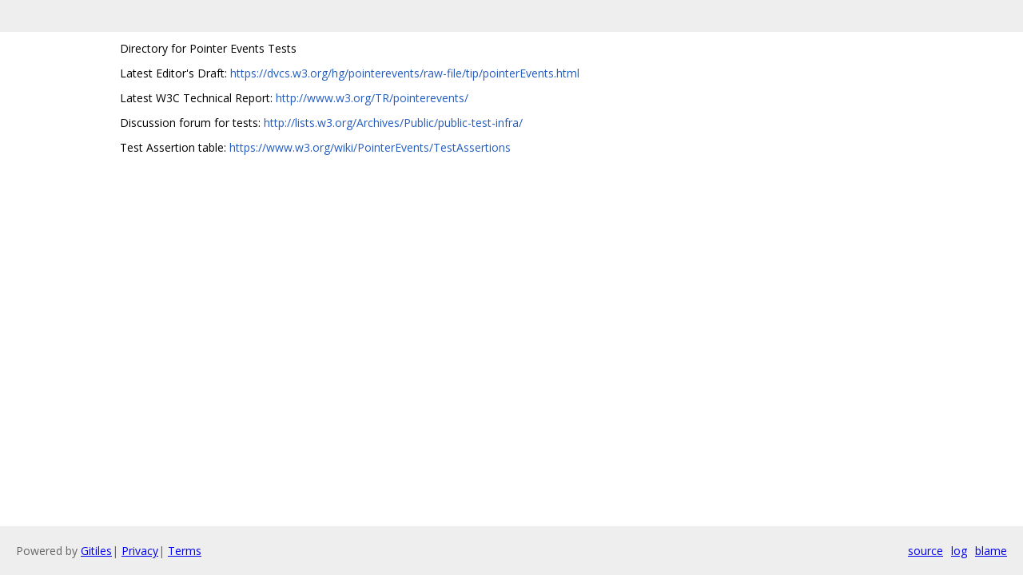

--- FILE ---
content_type: text/html; charset=utf-8
request_url: https://cobalt.googlesource.com/cobalt/+/63c7ad499be49ef959b3b1c5ea3f48491aa033d3/src/third_party/web_platform_tests/pointerevents/README.md?autodive=0%2F%2F%2F%2F%2F%2F%2F%2F%2F%2F
body_size: 524
content:
<!DOCTYPE html><html lang="en"><head><meta charset="utf-8"><meta name="viewport" content="width=device-width, initial-scale=1"><title>src/third_party/web_platform_tests/pointerevents/README.md</title><link rel="stylesheet" type="text/css" href="/+static/base.css"/><link rel="stylesheet" type="text/css" href="/+static/doc.css"/><link rel="stylesheet" type="text/css" href="/+static/prettify/prettify.css"/><!-- default customHeadTagPart --></head><body class="Site"><header class="Site-header "><div class="Header"><div class="Header-title"></div></div></header><div class="Site-content Site-Content--markdown"><div class="Container"><div class="doc"><p>Directory for Pointer Events Tests</p><p>Latest Editor&#39;s Draft: <a href="https://dvcs.w3.org/hg/pointerevents/raw-file/tip/pointerEvents.html">https://dvcs.w3.org/hg/pointerevents/raw-file/tip/pointerEvents.html</a></p><p>Latest W3C Technical Report: <a href="http://www.w3.org/TR/pointerevents/">http://www.w3.org/TR/pointerevents/</a></p><p>Discussion forum for tests: <a href="http://lists.w3.org/Archives/Public/public-test-infra/">http://lists.w3.org/Archives/Public/public-test-infra/</a></p><p>Test Assertion table: <a href="https://www.w3.org/wiki/PointerEvents/TestAssertions">https://www.w3.org/wiki/PointerEvents/TestAssertions</a></p></div></div></div><!-- default customFooter --><footer class="Site-footer"><div class="Footer"><span class="Footer-poweredBy">Powered by <a href="https://gerrit.googlesource.com/gitiles/">Gitiles</a>| <a href="https://policies.google.com/privacy">Privacy</a>| <a href="https://policies.google.com/terms">Terms</a></span><div class="Footer-links"><a class="Footer-link" href="/cobalt/+show/63c7ad499be49ef959b3b1c5ea3f48491aa033d3/src/third_party/web_platform_tests/pointerevents/README.md">source</a><a class="Footer-link" href="/cobalt/+log/63c7ad499be49ef959b3b1c5ea3f48491aa033d3/src/third_party/web_platform_tests/pointerevents/README.md">log</a><a class="Footer-link" href="/cobalt/+blame/63c7ad499be49ef959b3b1c5ea3f48491aa033d3/src/third_party/web_platform_tests/pointerevents/README.md">blame</a></div></div></footer></body></html>